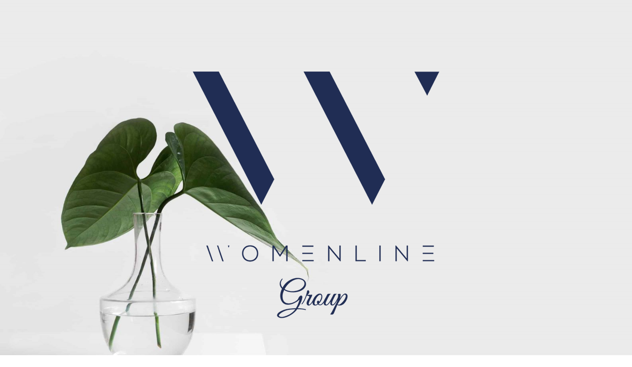

--- FILE ---
content_type: text/html
request_url: https://womenline.eu/ipl-gallery/
body_size: 1039
content:
<!DOCTYPE html>
<html lang="en-GB">

<head>
    <meta charset="UTF-8">
    <meta http-equiv="X-UA-Compatible" content="IE=edge">
    <meta name="viewport" content="width=device-width, initial-scale=1">
    <meta name="description" content="">
    <meta name="generator" content="Free Coming Soon & Maintenance Mode plugin for WordPress">
    <title></title>
            <link rel="shortcut icon" href="https://womenline.eu/wp-content/uploads/2019/09/x_prod_womenline_gray.png" />
        <link rel="profile" href="https://gmpg.org/xfn/11">

    <link rel="stylesheet" type="text/css" href="https://womenline.eu/wp-content/plugins/minimal-coming-soon-maintenance-mode/framework/public/css/public.css" />
    <script src="https://womenline.eu/wp-content/plugins/minimal-coming-soon-maintenance-mode/framework/admin/js/webfont.js"></script>    
        <script>
            WebFont.load({
                bunny: {
                    families: ['Karla', 'Karla']
                }
            });
        </script>
        
    <style>
body{background-image:url("https://womenline.eu/wp-content/plugins/minimal-coming-soon-maintenance-mode/framework/public/img/backgrounds/sarah-dorweiler-211779-unsplash.jpg");}
.header-text{font-family:"Karla", Arial, sans-serif;font-size:28px;color:#000000;}
.gdpr_consent, .secondary-text{font-family:"Karla", Arial, sans-serif;font-size:14px;color:#000000;}
.anti-spam{font-family:"Karla", Arial, sans-serif;font-size:13px;color:#000000;}
.content{max-width:600px;margin-left:auto;margin-right:auto;text-align:left;}
.content input{text-align:left;}
.content input[type="text"]{font-size:13px;color:#FFFFFF;border:1px solid #EEEEEE;}
.content input[type="text"]:focus{border:1px solid #BBBBBB;}
.content input[type="submit"]{font-size:12px;color:#FFFFFF;background:#0F0F0F;border:1px solid #0F0F0F;}
.content input[type="submit"]:hover,.content input[type="submit"]:focus{background:#0A0A0A;border:1px solid #0A0A0A;}
.signals-alert-success{background:#90C695;color:#FFFFFF;}
.signals-alert-danger{background:#E08283;color:#FFFFFF;}
::-webkit-input-placeholder {
  color: #DEDEDE;
}
::-moz-placeholder {
  color: #DEDEDE;
}
:-ms-input-placeholder {
  color: #DEDEDE;
}
:-moz-placeholder {
  color: #DEDEDE;
}</style>

    </head>

<body class="signals-plugin">
    <div class="maintenance-mode">
        <div class="s-container">
            <div class="content">
                <div class="logo-container">
<img title="WomenLine" alt="WomenLine" src="https://womenline.eu/wp-content/uploads/2019/09/logo600x600-1.png" class="logo" />
</div>
<h1 class="header-text">Our site is coming soon</h1>
<p class="secondary-text">We are doing some maintenance on our site. It won't take long, we promise. Come back and visit us again in a few days. Thank you for your patience!</p>
            </div><!-- .content -->
                    </div><!-- .s-container -->
    </div><!-- .maintenance-mode -->
    </body>

</html>
